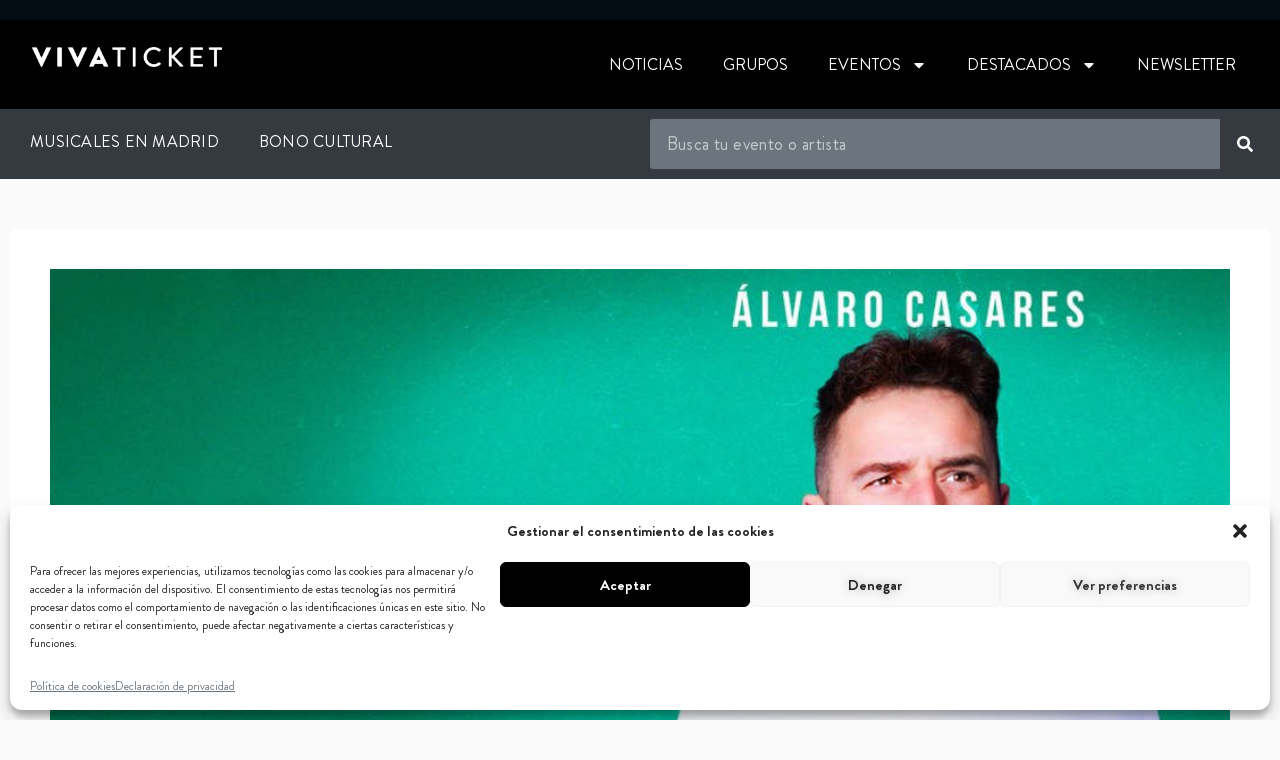

--- FILE ---
content_type: text/css
request_url: https://comunidad.instanticket.es/wp-content/uploads/elementor/css/post-18.css?ver=1716889811
body_size: 5448
content:
.elementor-kit-18{--e-global-color-primary:#000000;--e-global-color-secondary:#343A40;--e-global-color-text:#373A36;--e-global-color-accent:#9B9C9B;--e-global-color-0977399:#FAFAFA;--e-global-color-6181d73:#FFFFFF;--e-global-color-ec7ecd8:#000000;--e-global-color-9800c49:#EBEBEB;--e-global-color-e24da3c:#0E0225;--e-global-color-bd4e35f:#D0271C;--e-global-color-5d5aa53:#FFC65A;--e-global-color-903c435:#3DBEA8;--e-global-color-f3e0bdb:#343A40;--e-global-color-9182d4b:#343A40;--e-global-color-48173a3:#E5E7EB;--e-global-color-1042f5c:#BCBCBC;--e-global-color-5f7b2e3:#343A40;--e-global-color-2af5221:#6D6F6C;--e-global-typography-primary-font-family:"Brandon Grotesque";--e-global-typography-primary-font-size:20px;--e-global-typography-primary-font-weight:400;--e-global-typography-secondary-font-family:"Brandon Grotesque";--e-global-typography-secondary-font-size:16px;--e-global-typography-secondary-font-weight:bold;--e-global-typography-text-font-family:"Brandon Grotesque";--e-global-typography-text-font-size:16px;--e-global-typography-text-font-weight:400;--e-global-typography-text-letter-spacing:0.4px;--e-global-typography-accent-font-family:"Brandon Grotesque";--e-global-typography-accent-font-size:10px;--e-global-typography-accent-font-weight:300;--e-global-typography-accent-letter-spacing:1.5px;--e-global-typography-03fdd19-font-family:"Brandon Grotesque";--e-global-typography-03fdd19-font-size:16px;--e-global-typography-03fdd19-font-weight:400;--e-global-typography-03fdd19-text-transform:uppercase;--e-global-typography-03fdd19-font-style:normal;--e-global-typography-03fdd19-text-decoration:none;--e-global-typography-03fdd19-word-spacing:0px;color:var( --e-global-color-text );font-family:"Brandon Grotesque", Sans-serif;font-size:20px;background-color:var( --e-global-color-0977399 );}.elementor-kit-18 a{color:var( --e-global-color-primary );font-family:"Brandon Grotesque", Sans-serif;}.elementor-kit-18 h1{font-family:"Brandon Grotesque", Sans-serif;font-size:96px;letter-spacing:-1.5px;}.elementor-kit-18 h2{font-family:"Brandon Grotesque", Sans-serif;font-size:24px;font-weight:700;letter-spacing:-0.5px;}.elementor-kit-18 h3{font-size:20px;font-weight:700;}.elementor-kit-18 h4{font-size:18px;letter-spacing:0.25px;}.elementor-kit-18 h5{font-size:16px;}.elementor-kit-18 h6{font-size:16px;font-weight:300;}.elementor-kit-18 button,.elementor-kit-18 input[type="button"],.elementor-kit-18 input[type="submit"],.elementor-kit-18 .elementor-button{text-shadow:0px 0px 10px rgba(0,0,0,0.3);color:var( --e-global-color-6181d73 );background-color:var( --e-global-color-e24da3c );}.elementor-kit-18 input:not([type="button"]):not([type="submit"]),.elementor-kit-18 textarea,.elementor-kit-18 .elementor-field-textual{box-shadow:0px 0px 10px 0px rgba(0,0,0,0.5);}.elementor-section.elementor-section-boxed > .elementor-container{max-width:1280px;}.e-con{--container-max-width:1280px;}.elementor-widget:not(:last-child){margin-block-end:20px;}.elementor-element{--widgets-spacing:20px 20px;}{}h1.entry-title{display:var(--page-title-display);}.elementor-kit-18 e-page-transition{background-color:#FFBC7D;}@media(max-width:768px){.elementor-section.elementor-section-boxed > .elementor-container{max-width:768px;}.e-con{--container-max-width:768px;}}@media(max-width:480px){.elementor-section.elementor-section-boxed > .elementor-container{max-width:480px;}.e-con{--container-max-width:480px;}}/* Start Custom Fonts CSS */@font-face {
	font-family: 'Brandon Grotesque';
	font-style: normal;
	font-weight: 400;
	font-display: auto;
	src: url('https://comunidad.instanticket.es/wp-content/uploads/BrandonGrotesque-Regular.eot');
	src: url('https://comunidad.instanticket.es/wp-content/uploads/BrandonGrotesque-Regular.eot?#iefix') format('embedded-opentype'),
		url('https://comunidad.instanticket.es/wp-content/uploads/BrandonGrotesque-Regular.woff2') format('woff2'),
		url('https://comunidad.instanticket.es/wp-content/uploads/BrandonGrotesque-Regular.woff') format('woff'),
		url('https://comunidad.instanticket.es/wp-content/uploads/BrandonGrotesque-Regular.ttf') format('truetype');
}
@font-face {
	font-family: 'Brandon Grotesque';
	font-style: normal;
	font-weight: 500;
	font-display: auto;
	src: url('https://comunidad.instanticket.es/wp-content/uploads/BrandonGrotesque-Bold.eot');
	src: url('https://comunidad.instanticket.es/wp-content/uploads/BrandonGrotesque-Bold.eot?#iefix') format('embedded-opentype'),
		url('https://comunidad.instanticket.es/wp-content/uploads/BrandonGrotesque-Bold.woff2') format('woff2'),
		url('https://comunidad.instanticket.es/wp-content/uploads/BrandonGrotesque-Bold.woff') format('woff'),
		url('https://comunidad.instanticket.es/wp-content/uploads/BrandonGrotesque-Bold.ttf') format('truetype');
}
@font-face {
	font-family: 'Brandon Grotesque';
	font-style: normal;
	font-weight: 700;
	font-display: auto;
	src: url('https://comunidad.instanticket.es/wp-content/uploads/BrandonGrotesque-Black.eot');
	src: url('https://comunidad.instanticket.es/wp-content/uploads/BrandonGrotesque-Black.eot?#iefix') format('embedded-opentype'),
		url('https://comunidad.instanticket.es/wp-content/uploads/BrandonGrotesque-Black.woff2') format('woff2'),
		url('https://comunidad.instanticket.es/wp-content/uploads/BrandonGrotesque-Black.woff') format('woff'),
		url('https://comunidad.instanticket.es/wp-content/uploads/BrandonGrotesque-Black.ttf') format('truetype');
}
/* End Custom Fonts CSS */

--- FILE ---
content_type: text/css
request_url: https://comunidad.instanticket.es/wp-content/uploads/elementor/css/post-64.css?ver=1719491229
body_size: 15159
content:
.elementor-64 .elementor-element.elementor-element-127593d{--display:flex;--flex-direction:row;--container-widget-width:calc( ( 1 - var( --container-widget-flex-grow ) ) * 100% );--container-widget-height:100%;--container-widget-flex-grow:1;--container-widget-align-self:stretch;--align-items:stretch;--gap:10px 10px;--background-transition:0.3s;--margin-top:0px;--margin-bottom:0px;--margin-left:0px;--margin-right:0px;--padding-top:0px;--padding-bottom:0px;--padding-left:0px;--padding-right:0px;}.elementor-64 .elementor-element.elementor-element-127593d, .elementor-64 .elementor-element.elementor-element-127593d::before{--border-transition:0.3s;}.elementor-64 .elementor-element.elementor-element-0372662{--display:flex;--background-transition:0.3s;--margin-top:0px;--margin-bottom:0px;--margin-left:0px;--margin-right:0px;--padding-top:0px;--padding-bottom:0px;--padding-left:0px;--padding-right:0px;}.elementor-64 .elementor-element.elementor-element-4d6056b > .elementor-widget-container{margin:0px 0px 0px 0px;padding:0px 0px 0px 0px;background-color:var( --e-global-color-6181d73 );border-style:none;}.elementor-64 .elementor-element.elementor-element-2a7825c{--display:flex;--flex-direction:row;--container-widget-width:calc( ( 1 - var( --container-widget-flex-grow ) ) * 100% );--container-widget-height:100%;--container-widget-flex-grow:1;--container-widget-align-self:stretch;--align-items:stretch;--gap:0px 0px;--background-transition:0.3s;border-style:solid;--border-style:solid;border-width:0px 0px 0px 0px;--border-top-width:0px;--border-right-width:0px;--border-bottom-width:0px;--border-left-width:0px;border-color:var( --e-global-color-48173a3 );--border-color:var( --e-global-color-48173a3 );--border-radius:0px 0px 0px 0px;--margin-top:0px;--margin-bottom:0px;--margin-left:0px;--margin-right:0px;--padding-top:1em;--padding-bottom:1em;--padding-left:1em;--padding-right:1em;}.elementor-64 .elementor-element.elementor-element-2a7825c:not(.elementor-motion-effects-element-type-background), .elementor-64 .elementor-element.elementor-element-2a7825c > .elementor-motion-effects-container > .elementor-motion-effects-layer{background-color:#000000;}.elementor-64 .elementor-element.elementor-element-2a7825c, .elementor-64 .elementor-element.elementor-element-2a7825c::before{--border-transition:0.3s;}.elementor-64 .elementor-element.elementor-element-719c8be{--display:flex;--justify-content:center;--gap:20px 20px;--background-transition:0.3s;--margin-top:0px;--margin-bottom:0px;--margin-left:00px;--margin-right:0px;--padding-top:0px;--padding-bottom:0px;--padding-left:0px;--padding-right:0px;}.elementor-64 .elementor-element.elementor-element-43d0563{text-align:left;}.elementor-64 .elementor-element.elementor-element-43d0563 img{width:190px;}.elementor-64 .elementor-element.elementor-element-43d0563 > .elementor-widget-container{margin:0px 0px 0px 12px;}.elementor-64 .elementor-element.elementor-element-2f38ba3{--display:flex;--background-transition:0.3s;--border-radius:0px 0px 0px 0px;--margin-top:0px;--margin-bottom:0px;--margin-left:0px;--margin-right:0px;--padding-top:0px;--padding-bottom:0px;--padding-left:0px;--padding-right:0px;}.elementor-64 .elementor-element.elementor-element-c4e0fb5 .elementor-menu-toggle{margin-left:auto;background-color:var( --e-global-color-6181d73 );border-width:0px;border-radius:0px;}.elementor-64 .elementor-element.elementor-element-c4e0fb5 .elementor-nav-menu .elementor-item{font-family:var( --e-global-typography-03fdd19-font-family ), Sans-serif;font-size:var( --e-global-typography-03fdd19-font-size );font-weight:var( --e-global-typography-03fdd19-font-weight );text-transform:var( --e-global-typography-03fdd19-text-transform );font-style:var( --e-global-typography-03fdd19-font-style );text-decoration:var( --e-global-typography-03fdd19-text-decoration );line-height:var( --e-global-typography-03fdd19-line-height );letter-spacing:var( --e-global-typography-03fdd19-letter-spacing );word-spacing:var( --e-global-typography-03fdd19-word-spacing );}.elementor-64 .elementor-element.elementor-element-c4e0fb5 .elementor-nav-menu--main .elementor-item{color:#FFFFFF;fill:#FFFFFF;}.elementor-64 .elementor-element.elementor-element-c4e0fb5 .elementor-nav-menu--main .elementor-item:hover,
					.elementor-64 .elementor-element.elementor-element-c4e0fb5 .elementor-nav-menu--main .elementor-item.elementor-item-active,
					.elementor-64 .elementor-element.elementor-element-c4e0fb5 .elementor-nav-menu--main .elementor-item.highlighted,
					.elementor-64 .elementor-element.elementor-element-c4e0fb5 .elementor-nav-menu--main .elementor-item:focus{color:#6C757D;fill:#6C757D;}.elementor-64 .elementor-element.elementor-element-c4e0fb5 .elementor-nav-menu--main:not(.e--pointer-framed) .elementor-item:before,
					.elementor-64 .elementor-element.elementor-element-c4e0fb5 .elementor-nav-menu--main:not(.e--pointer-framed) .elementor-item:after{background-color:#6C757D;}.elementor-64 .elementor-element.elementor-element-c4e0fb5 .e--pointer-framed .elementor-item:before,
					.elementor-64 .elementor-element.elementor-element-c4e0fb5 .e--pointer-framed .elementor-item:after{border-color:#6C757D;}.elementor-64 .elementor-element.elementor-element-c4e0fb5 .elementor-nav-menu--main .elementor-item.elementor-item-active{color:var( --e-global-color-accent );}.elementor-64 .elementor-element.elementor-element-c4e0fb5 .e--pointer-framed .elementor-item:before{border-width:0px;}.elementor-64 .elementor-element.elementor-element-c4e0fb5 .e--pointer-framed.e--animation-draw .elementor-item:before{border-width:0 0 0px 0px;}.elementor-64 .elementor-element.elementor-element-c4e0fb5 .e--pointer-framed.e--animation-draw .elementor-item:after{border-width:0px 0px 0 0;}.elementor-64 .elementor-element.elementor-element-c4e0fb5 .e--pointer-framed.e--animation-corners .elementor-item:before{border-width:0px 0 0 0px;}.elementor-64 .elementor-element.elementor-element-c4e0fb5 .e--pointer-framed.e--animation-corners .elementor-item:after{border-width:0 0px 0px 0;}.elementor-64 .elementor-element.elementor-element-c4e0fb5 .e--pointer-underline .elementor-item:after,
					 .elementor-64 .elementor-element.elementor-element-c4e0fb5 .e--pointer-overline .elementor-item:before,
					 .elementor-64 .elementor-element.elementor-element-c4e0fb5 .e--pointer-double-line .elementor-item:before,
					 .elementor-64 .elementor-element.elementor-element-c4e0fb5 .e--pointer-double-line .elementor-item:after{height:0px;}.elementor-64 .elementor-element.elementor-element-c4e0fb5 .elementor-nav-menu--dropdown a, .elementor-64 .elementor-element.elementor-element-c4e0fb5 .elementor-menu-toggle{color:#FFFFFF;}.elementor-64 .elementor-element.elementor-element-c4e0fb5 .elementor-nav-menu--dropdown{background-color:#000000;}.elementor-64 .elementor-element.elementor-element-c4e0fb5 .elementor-nav-menu--dropdown a:hover,
					.elementor-64 .elementor-element.elementor-element-c4e0fb5 .elementor-nav-menu--dropdown a.elementor-item-active,
					.elementor-64 .elementor-element.elementor-element-c4e0fb5 .elementor-nav-menu--dropdown a.highlighted,
					.elementor-64 .elementor-element.elementor-element-c4e0fb5 .elementor-menu-toggle:hover{color:#6C757D;}.elementor-64 .elementor-element.elementor-element-c4e0fb5 .elementor-nav-menu--dropdown a:hover,
					.elementor-64 .elementor-element.elementor-element-c4e0fb5 .elementor-nav-menu--dropdown a.elementor-item-active,
					.elementor-64 .elementor-element.elementor-element-c4e0fb5 .elementor-nav-menu--dropdown a.highlighted{background-color:#000000;}.elementor-64 .elementor-element.elementor-element-c4e0fb5 .elementor-nav-menu--dropdown .elementor-item, .elementor-64 .elementor-element.elementor-element-c4e0fb5 .elementor-nav-menu--dropdown  .elementor-sub-item{font-family:"Brandon Grotesque", Sans-serif;font-size:17px;font-weight:500;}.elementor-64 .elementor-element.elementor-element-c4e0fb5 .elementor-nav-menu--main .elementor-nav-menu--dropdown, .elementor-64 .elementor-element.elementor-element-c4e0fb5 .elementor-nav-menu__container.elementor-nav-menu--dropdown{box-shadow:0px 0px 10px 0px rgba(0,0,0,0.5);}.elementor-64 .elementor-element.elementor-element-c4e0fb5 div.elementor-menu-toggle{color:var( --e-global-color-text );}.elementor-64 .elementor-element.elementor-element-c4e0fb5 div.elementor-menu-toggle svg{fill:var( --e-global-color-text );}.elementor-64 .elementor-element.elementor-element-c4e0fb5 div.elementor-menu-toggle:hover{color:var( --e-global-color-primary );}.elementor-64 .elementor-element.elementor-element-c4e0fb5 div.elementor-menu-toggle:hover svg{fill:var( --e-global-color-primary );}.elementor-64 .elementor-element.elementor-element-c4e0fb5{--nav-menu-icon-size:15px;}.elementor-64 .elementor-element.elementor-element-c4e0fb5 > .elementor-widget-container{margin:0px 0px 0px 0px;padding:0px 0px 0px 0px;}@media(min-width:481px){.elementor-64 .elementor-element.elementor-element-719c8be{--width:22.83%;}.elementor-64 .elementor-element.elementor-element-2f38ba3{--width:76.836%;}}@media(max-width:768px){.elementor-64 .elementor-element.elementor-element-2a7825c{--padding-top:30px;--padding-bottom:30px;--padding-left:20px;--padding-right:20px;}.elementor-64 .elementor-element.elementor-element-c4e0fb5 .elementor-nav-menu .elementor-item{font-size:var( --e-global-typography-03fdd19-font-size );line-height:var( --e-global-typography-03fdd19-line-height );letter-spacing:var( --e-global-typography-03fdd19-letter-spacing );word-spacing:var( --e-global-typography-03fdd19-word-spacing );}.elementor-64 .elementor-element.elementor-element-c4e0fb5 .elementor-nav-menu--dropdown .elementor-item, .elementor-64 .elementor-element.elementor-element-c4e0fb5 .elementor-nav-menu--dropdown  .elementor-sub-item{font-size:16px;}.elementor-64 .elementor-element.elementor-element-c4e0fb5 .elementor-nav-menu--main > .elementor-nav-menu > li > .elementor-nav-menu--dropdown, .elementor-64 .elementor-element.elementor-element-c4e0fb5 .elementor-nav-menu__container.elementor-nav-menu--dropdown{margin-top:68px !important;}}@media(max-width:480px){.elementor-64 .elementor-element.elementor-element-2a7825c{--padding-top:1em;--padding-bottom:0em;--padding-left:1em;--padding-right:1em;}.elementor-64 .elementor-element.elementor-element-719c8be{--width:50%;}.elementor-64 .elementor-element.elementor-element-43d0563 img{width:152px;}.elementor-64 .elementor-element.elementor-element-43d0563 > .elementor-widget-container{margin:0px 0px 0px 5px;}.elementor-64 .elementor-element.elementor-element-2f38ba3{--width:50%;}.elementor-64 .elementor-element.elementor-element-c4e0fb5 .elementor-nav-menu .elementor-item{font-size:var( --e-global-typography-03fdd19-font-size );line-height:var( --e-global-typography-03fdd19-line-height );letter-spacing:var( --e-global-typography-03fdd19-letter-spacing );word-spacing:var( --e-global-typography-03fdd19-word-spacing );}.elementor-64 .elementor-element.elementor-element-c4e0fb5 .e--pointer-framed .elementor-item:before{border-width:0px;}.elementor-64 .elementor-element.elementor-element-c4e0fb5 .e--pointer-framed.e--animation-draw .elementor-item:before{border-width:0 0 0px 0px;}.elementor-64 .elementor-element.elementor-element-c4e0fb5 .e--pointer-framed.e--animation-draw .elementor-item:after{border-width:0px 0px 0 0;}.elementor-64 .elementor-element.elementor-element-c4e0fb5 .e--pointer-framed.e--animation-corners .elementor-item:before{border-width:0px 0 0 0px;}.elementor-64 .elementor-element.elementor-element-c4e0fb5 .e--pointer-framed.e--animation-corners .elementor-item:after{border-width:0 0px 0px 0;}.elementor-64 .elementor-element.elementor-element-c4e0fb5 .e--pointer-underline .elementor-item:after,
					 .elementor-64 .elementor-element.elementor-element-c4e0fb5 .e--pointer-overline .elementor-item:before,
					 .elementor-64 .elementor-element.elementor-element-c4e0fb5 .e--pointer-double-line .elementor-item:before,
					 .elementor-64 .elementor-element.elementor-element-c4e0fb5 .e--pointer-double-line .elementor-item:after{height:0px;}.elementor-64 .elementor-element.elementor-element-c4e0fb5 .elementor-nav-menu--main > .elementor-nav-menu > li > .elementor-nav-menu--dropdown, .elementor-64 .elementor-element.elementor-element-c4e0fb5 .elementor-nav-menu__container.elementor-nav-menu--dropdown{margin-top:25px !important;}.elementor-64 .elementor-element.elementor-element-c4e0fb5{--nav-menu-icon-size:24px;}}/* Start custom CSS for container, class: .elementor-element-719c8be *//*50f2e5a.elementor-widget.elementor-widget-theme-site-logo.elementor-widget-image > .elementor-widget-container {
    width: 250px;
}
@media only screen and (max-width: 768px){
    .elementor-element.elementor-element-50f2e5a.elementor-widget.elementor-widget-theme-site-logo.elementor-widget-image > .elementor-widget-container {
    width: 200px;
}
}*//* End custom CSS */
/* Start custom CSS for container, class: .elementor-element-2f38ba3 *//*#menu-header {
    display: flex;
    width: 100%;
    justify-content: flex-end;
    align-items: center;
}*//* End custom CSS */
/* Start Custom Fonts CSS */@font-face {
	font-family: 'Brandon Grotesque';
	font-style: normal;
	font-weight: 400;
	font-display: auto;
	src: url('https://comunidad.instanticket.es/wp-content/uploads/BrandonGrotesque-Regular.eot');
	src: url('https://comunidad.instanticket.es/wp-content/uploads/BrandonGrotesque-Regular.eot?#iefix') format('embedded-opentype'),
		url('https://comunidad.instanticket.es/wp-content/uploads/BrandonGrotesque-Regular.woff2') format('woff2'),
		url('https://comunidad.instanticket.es/wp-content/uploads/BrandonGrotesque-Regular.woff') format('woff'),
		url('https://comunidad.instanticket.es/wp-content/uploads/BrandonGrotesque-Regular.ttf') format('truetype');
}
@font-face {
	font-family: 'Brandon Grotesque';
	font-style: normal;
	font-weight: 500;
	font-display: auto;
	src: url('https://comunidad.instanticket.es/wp-content/uploads/BrandonGrotesque-Bold.eot');
	src: url('https://comunidad.instanticket.es/wp-content/uploads/BrandonGrotesque-Bold.eot?#iefix') format('embedded-opentype'),
		url('https://comunidad.instanticket.es/wp-content/uploads/BrandonGrotesque-Bold.woff2') format('woff2'),
		url('https://comunidad.instanticket.es/wp-content/uploads/BrandonGrotesque-Bold.woff') format('woff'),
		url('https://comunidad.instanticket.es/wp-content/uploads/BrandonGrotesque-Bold.ttf') format('truetype');
}
@font-face {
	font-family: 'Brandon Grotesque';
	font-style: normal;
	font-weight: 700;
	font-display: auto;
	src: url('https://comunidad.instanticket.es/wp-content/uploads/BrandonGrotesque-Black.eot');
	src: url('https://comunidad.instanticket.es/wp-content/uploads/BrandonGrotesque-Black.eot?#iefix') format('embedded-opentype'),
		url('https://comunidad.instanticket.es/wp-content/uploads/BrandonGrotesque-Black.woff2') format('woff2'),
		url('https://comunidad.instanticket.es/wp-content/uploads/BrandonGrotesque-Black.woff') format('woff'),
		url('https://comunidad.instanticket.es/wp-content/uploads/BrandonGrotesque-Black.ttf') format('truetype');
}
/* End Custom Fonts CSS */

--- FILE ---
content_type: text/css
request_url: https://comunidad.instanticket.es/wp-content/uploads/elementor/css/post-22.css?ver=1743089329
body_size: 12250
content:
.elementor-22 .elementor-element.elementor-element-bdf4e9b{--display:flex;--flex-direction:row;--container-widget-width:calc( ( 1 - var( --container-widget-flex-grow ) ) * 100% );--container-widget-height:100%;--container-widget-flex-grow:1;--container-widget-align-self:stretch;--align-items:stretch;--gap:10px 10px;--background-transition:0.3s;--overlay-opacity:0.5;--padding-top:2em;--padding-bottom:2em;--padding-left:2em;--padding-right:2em;}.elementor-22 .elementor-element.elementor-element-bdf4e9b:not(.elementor-motion-effects-element-type-background), .elementor-22 .elementor-element.elementor-element-bdf4e9b > .elementor-motion-effects-container > .elementor-motion-effects-layer{background-color:#000000;}.elementor-22 .elementor-element.elementor-element-bdf4e9b::before, .elementor-22 .elementor-element.elementor-element-bdf4e9b > .elementor-background-video-container::before, .elementor-22 .elementor-element.elementor-element-bdf4e9b > .e-con-inner > .elementor-background-video-container::before, .elementor-22 .elementor-element.elementor-element-bdf4e9b > .elementor-background-slideshow::before, .elementor-22 .elementor-element.elementor-element-bdf4e9b > .e-con-inner > .elementor-background-slideshow::before, .elementor-22 .elementor-element.elementor-element-bdf4e9b > .elementor-motion-effects-container > .elementor-motion-effects-layer::before{--background-overlay:'';}.elementor-22 .elementor-element.elementor-element-bdf4e9b, .elementor-22 .elementor-element.elementor-element-bdf4e9b::before{--border-transition:0.3s;}.elementor-22 .elementor-element.elementor-element-ba0fac7{--display:flex;--background-transition:0.3s;}.elementor-22 .elementor-element.elementor-element-87a5c89{--display:flex;--background-transition:0.3s;}.elementor-22 .elementor-element.elementor-element-a848c0b .elementor-icon-wrapper{text-align:center;}.elementor-22 .elementor-element.elementor-element-a848c0b.elementor-view-stacked .elementor-icon{background-color:#FFFFFF;}.elementor-22 .elementor-element.elementor-element-a848c0b.elementor-view-framed .elementor-icon, .elementor-22 .elementor-element.elementor-element-a848c0b.elementor-view-default .elementor-icon{color:#FFFFFF;border-color:#FFFFFF;}.elementor-22 .elementor-element.elementor-element-a848c0b.elementor-view-framed .elementor-icon, .elementor-22 .elementor-element.elementor-element-a848c0b.elementor-view-default .elementor-icon svg{fill:#FFFFFF;}.elementor-22 .elementor-element.elementor-element-aa80699{text-align:center;}.elementor-22 .elementor-element.elementor-element-aa80699 .elementor-heading-title{color:var( --e-global-color-6181d73 );font-family:"Brandon Grotesque", Sans-serif;text-transform:uppercase;}.elementor-22 .elementor-element.elementor-element-bc0667b{--display:flex;--gap:6px 20px;--background-transition:0.3s;}.elementor-22 .elementor-element.elementor-element-678d7ee{text-align:left;}.elementor-22 .elementor-element.elementor-element-678d7ee .elementor-heading-title{color:var( --e-global-color-6181d73 );font-family:"Brandon Grotesque", Sans-serif;font-weight:600;text-transform:uppercase;}.elementor-22 .elementor-element.elementor-element-89d874a{--grid-template-columns:repeat(0, auto);--icon-size:20px;--grid-column-gap:0px;--grid-row-gap:0px;}.elementor-22 .elementor-element.elementor-element-89d874a .elementor-widget-container{text-align:left;}.elementor-22 .elementor-element.elementor-element-89d874a .elementor-social-icon{background-color:#000000;}.elementor-22 .elementor-element.elementor-element-89d874a .elementor-social-icon i{color:#FFFFFF;}.elementor-22 .elementor-element.elementor-element-89d874a .elementor-social-icon svg{fill:#FFFFFF;}.elementor-22 .elementor-element.elementor-element-89d874a .elementor-social-icon:hover i{color:#6C757D;}.elementor-22 .elementor-element.elementor-element-89d874a .elementor-social-icon:hover svg{fill:#6C757D;}.elementor-22 .elementor-element.elementor-element-89d874a > .elementor-widget-container{padding:0px 0px 0px 0px;}.elementor-22 .elementor-element.elementor-element-e9b6e66{text-align:left;}.elementor-22 .elementor-element.elementor-element-e9b6e66 .elementor-heading-title{color:var( --e-global-color-6181d73 );font-family:"Brandon Grotesque", Sans-serif;font-weight:600;text-transform:uppercase;}.elementor-22 .elementor-element.elementor-element-a71c1d2{--grid-template-columns:repeat(0, auto);--icon-size:20px;--grid-column-gap:0px;--grid-row-gap:0px;}.elementor-22 .elementor-element.elementor-element-a71c1d2 .elementor-widget-container{text-align:left;}.elementor-22 .elementor-element.elementor-element-a71c1d2 .elementor-social-icon{background-color:#000000;}.elementor-22 .elementor-element.elementor-element-a71c1d2 .elementor-social-icon i{color:#FFFFFF;}.elementor-22 .elementor-element.elementor-element-a71c1d2 .elementor-social-icon svg{fill:#FFFFFF;}.elementor-22 .elementor-element.elementor-element-a71c1d2 .elementor-social-icon:hover i{color:#6C757D;}.elementor-22 .elementor-element.elementor-element-a71c1d2 .elementor-social-icon:hover svg{fill:#6C757D;}.elementor-22 .elementor-element.elementor-element-a71c1d2 > .elementor-widget-container{padding:0px 0px 0px 0px;}.elementor-22 .elementor-element.elementor-element-42e2c7c{--display:flex;--background-transition:0.3s;}.elementor-22 .elementor-element.elementor-element-594b482{text-align:left;}.elementor-22 .elementor-element.elementor-element-594b482 .elementor-heading-title{color:var( --e-global-color-6181d73 );font-family:"Brandon Grotesque", Sans-serif;font-weight:600;text-transform:uppercase;}.elementor-22 .elementor-element.elementor-element-cdd7e7a .elementor-icon-list-icon i{transition:color 0.3s;}.elementor-22 .elementor-element.elementor-element-cdd7e7a .elementor-icon-list-icon svg{transition:fill 0.3s;}.elementor-22 .elementor-element.elementor-element-cdd7e7a{--e-icon-list-icon-size:14px;--icon-vertical-offset:0px;}.elementor-22 .elementor-element.elementor-element-cdd7e7a .elementor-icon-list-item > .elementor-icon-list-text, .elementor-22 .elementor-element.elementor-element-cdd7e7a .elementor-icon-list-item > a{font-family:"Brandon Grotesque", Sans-serif;font-size:16px;font-weight:300;line-height:1.5em;}.elementor-22 .elementor-element.elementor-element-cdd7e7a .elementor-icon-list-text{text-shadow:0px 0px 10px rgba(0,0,0,0.3);color:var( --e-global-color-6181d73 );transition:color 0.3s;}.elementor-22 .elementor-element.elementor-element-cdd7e7a .elementor-icon-list-item:hover .elementor-icon-list-text{color:var( --e-global-color-6181d73 );}.elementor-22 .elementor-element.elementor-element-cdd7e7a:hover > .elementor-widget-container{border-radius:0px 0px 0px 0px;}.elementor-22 .elementor-element.elementor-element-45cd37a{color:var( --e-global-color-6181d73 );font-family:"Brandon Grotesque", Sans-serif;font-size:16px;font-weight:300;letter-spacing:0.4px;}.elementor-22 .elementor-element.elementor-element-5ee4c1a{--display:flex;--background-transition:0.3s;}.elementor-22 .elementor-element.elementor-element-b101875{text-align:left;}.elementor-22 .elementor-element.elementor-element-b101875 .elementor-heading-title{color:var( --e-global-color-6181d73 );font-family:"Brandon Grotesque", Sans-serif;font-weight:600;text-transform:uppercase;}.elementor-22 .elementor-element.elementor-element-5466a17 .elementor-icon-list-icon i{color:var( --e-global-color-6181d73 );transition:color 0.3s;}.elementor-22 .elementor-element.elementor-element-5466a17 .elementor-icon-list-icon svg{fill:var( --e-global-color-6181d73 );transition:fill 0.3s;}.elementor-22 .elementor-element.elementor-element-5466a17{--e-icon-list-icon-size:14px;--icon-vertical-offset:0px;}.elementor-22 .elementor-element.elementor-element-5466a17 .elementor-icon-list-item > .elementor-icon-list-text, .elementor-22 .elementor-element.elementor-element-5466a17 .elementor-icon-list-item > a{font-family:"Brandon Grotesque", Sans-serif;font-size:16px;font-weight:300;line-height:1.5em;}.elementor-22 .elementor-element.elementor-element-5466a17 .elementor-icon-list-text{color:var( --e-global-color-6181d73 );transition:color 0.3s;}@media(max-width:768px) and (min-width:481px){.elementor-22 .elementor-element.elementor-element-bc0667b{--width:100%;}.elementor-22 .elementor-element.elementor-element-42e2c7c{--width:100%;}.elementor-22 .elementor-element.elementor-element-5ee4c1a{--width:100%;}}@media(max-width:768px){.elementor-22 .elementor-element.elementor-element-bdf4e9b{--padding-top:24px;--padding-bottom:24px;--padding-left:24px;--padding-right:24px;}}@media(max-width:480px){.elementor-22 .elementor-element.elementor-element-bdf4e9b{--margin-top:0px;--margin-bottom:0px;--margin-left:0px;--margin-right:0px;}.elementor-22 .elementor-element.elementor-element-ba0fac7.e-con{--align-self:center;}.elementor-22 .elementor-element.elementor-element-bc0667b.e-con{--align-self:center;}.elementor-22 .elementor-element.elementor-element-678d7ee{text-align:center;}.elementor-22 .elementor-element.elementor-element-89d874a .elementor-widget-container{text-align:center;}.elementor-22 .elementor-element.elementor-element-e9b6e66{text-align:center;}.elementor-22 .elementor-element.elementor-element-a71c1d2 .elementor-widget-container{text-align:center;}.elementor-22 .elementor-element.elementor-element-594b482{text-align:center;}}/* Start custom CSS for container, class: .elementor-element-ba0fac7 */.elementor-element.elementor-element-09b0dc7.elementor-widget.elementor-widget-image {
    width: 200px;
}/* End custom CSS */
/* Start custom CSS for container, class: .elementor-element-87a5c89 */@media only screen and (max-width: 1024px) {
    #columna-nada-footer {
        display:none;
    }
}/* End custom CSS */
/* Start custom CSS for social-icons, class: .elementor-element-89d874a */span.elementor-icon-list-text:hover {
    text-decoration: underline;
}/* End custom CSS */
/* Start custom CSS for social-icons, class: .elementor-element-a71c1d2 */span.elementor-icon-list-text:hover {
    text-decoration: underline;
}/* End custom CSS */
/* Start custom CSS for text-editor, class: .elementor-element-45cd37a */#preferencias-link:hover {
    text-decoration: underline;
    cursor:pointer;
}/* End custom CSS */
/* Start Custom Fonts CSS */@font-face {
	font-family: 'Brandon Grotesque';
	font-style: normal;
	font-weight: 400;
	font-display: auto;
	src: url('https://comunidad.instanticket.es/wp-content/uploads/BrandonGrotesque-Regular.eot');
	src: url('https://comunidad.instanticket.es/wp-content/uploads/BrandonGrotesque-Regular.eot?#iefix') format('embedded-opentype'),
		url('https://comunidad.instanticket.es/wp-content/uploads/BrandonGrotesque-Regular.woff2') format('woff2'),
		url('https://comunidad.instanticket.es/wp-content/uploads/BrandonGrotesque-Regular.woff') format('woff'),
		url('https://comunidad.instanticket.es/wp-content/uploads/BrandonGrotesque-Regular.ttf') format('truetype');
}
@font-face {
	font-family: 'Brandon Grotesque';
	font-style: normal;
	font-weight: 500;
	font-display: auto;
	src: url('https://comunidad.instanticket.es/wp-content/uploads/BrandonGrotesque-Bold.eot');
	src: url('https://comunidad.instanticket.es/wp-content/uploads/BrandonGrotesque-Bold.eot?#iefix') format('embedded-opentype'),
		url('https://comunidad.instanticket.es/wp-content/uploads/BrandonGrotesque-Bold.woff2') format('woff2'),
		url('https://comunidad.instanticket.es/wp-content/uploads/BrandonGrotesque-Bold.woff') format('woff'),
		url('https://comunidad.instanticket.es/wp-content/uploads/BrandonGrotesque-Bold.ttf') format('truetype');
}
@font-face {
	font-family: 'Brandon Grotesque';
	font-style: normal;
	font-weight: 700;
	font-display: auto;
	src: url('https://comunidad.instanticket.es/wp-content/uploads/BrandonGrotesque-Black.eot');
	src: url('https://comunidad.instanticket.es/wp-content/uploads/BrandonGrotesque-Black.eot?#iefix') format('embedded-opentype'),
		url('https://comunidad.instanticket.es/wp-content/uploads/BrandonGrotesque-Black.woff2') format('woff2'),
		url('https://comunidad.instanticket.es/wp-content/uploads/BrandonGrotesque-Black.woff') format('woff'),
		url('https://comunidad.instanticket.es/wp-content/uploads/BrandonGrotesque-Black.ttf') format('truetype');
}
/* End Custom Fonts CSS */

--- FILE ---
content_type: text/css
request_url: https://comunidad.instanticket.es/wp-content/uploads/elementor/css/post-7363.css?ver=1716889814
body_size: 31316
content:
.elementor-7363 .elementor-element.elementor-element-bf7e596{--display:flex;--flex-direction:row;--container-widget-width:calc( ( 1 - var( --container-widget-flex-grow ) ) * 100% );--container-widget-height:100%;--container-widget-flex-grow:1;--container-widget-align-self:stretch;--align-items:stretch;--gap:10px 10px;--background-transition:0.3s;--margin-top:0px;--margin-bottom:0px;--margin-left:0px;--margin-right:0px;--padding-top:0px;--padding-bottom:0px;--padding-left:0px;--padding-right:0px;}.elementor-7363 .elementor-element.elementor-element-e0fd48e{--display:flex;--background-transition:0.3s;--margin-top:0px;--margin-bottom:0px;--margin-left:0px;--margin-right:0px;--padding-top:0px;--padding-bottom:0px;--padding-left:0px;--padding-right:0px;}.elementor-7363 .elementor-element.elementor-element-dcae6ba{--display:flex;--flex-direction:column;--container-widget-width:calc( ( 1 - var( --container-widget-flex-grow ) ) * 100% );--container-widget-height:initial;--container-widget-flex-grow:0;--container-widget-align-self:initial;--align-items:stretch;--gap:10px 10px;--background-transition:0.3s;--margin-top:2em;--margin-bottom:2em;--margin-left:0em;--margin-right:0em;}.elementor-7363 .elementor-element.elementor-element-dcae6ba:not(.elementor-motion-effects-element-type-background), .elementor-7363 .elementor-element.elementor-element-dcae6ba > .elementor-motion-effects-container > .elementor-motion-effects-layer{background-color:var( --e-global-color-0977399 );}.elementor-7363 .elementor-element.elementor-element-dcae6ba, .elementor-7363 .elementor-element.elementor-element-dcae6ba::before{--border-transition:0.3s;}.elementor-7363 .elementor-element.elementor-element-168ca52{--display:flex;--flex-direction:column;--container-widget-width:100%;--container-widget-height:initial;--container-widget-flex-grow:0;--container-widget-align-self:initial;--gap:5px 5px;--background-transition:0.3s;--padding-top:2em;--padding-bottom:2em;--padding-left:2em;--padding-right:2em;}.elementor-7363 .elementor-element.elementor-element-168ca52:not(.elementor-motion-effects-element-type-background), .elementor-7363 .elementor-element.elementor-element-168ca52 > .elementor-motion-effects-container > .elementor-motion-effects-layer{background-color:var( --e-global-color-6181d73 );}.elementor-7363 .elementor-element.elementor-element-168ca52, .elementor-7363 .elementor-element.elementor-element-168ca52::before{--border-transition:0.3s;}.elementor-7363 .elementor-element.elementor-element-2ee8133{text-align:left;}.elementor-7363 .elementor-element.elementor-element-2ee8133 img{width:100%;}.elementor-7363 .elementor-element.elementor-element-2ee8133 > .elementor-widget-container{margin:0px 0px 0px 0px;padding:0px 0px 0px 0px;}.elementor-7363 .elementor-element.elementor-element-b3bae3e .jet-listing-dynamic-terms{text-align:left;}.elementor-7363 .elementor-element.elementor-element-b3bae3e .jet-listing-dynamic-terms__link{font-family:"Brandon Grotesque", Sans-serif;}.elementor-7363 .elementor-element.elementor-element-b3bae3e > .elementor-widget-container{margin:08px 0px 08px 0px;}.elementor-7363 .elementor-element.elementor-element-82b8fc3{--divider-border-style:solid;--divider-color:var( --e-global-color-primary );--divider-border-width:4px;}.elementor-7363 .elementor-element.elementor-element-82b8fc3 .elementor-divider-separator{width:32px;margin:0 auto;margin-left:0;}.elementor-7363 .elementor-element.elementor-element-82b8fc3 .elementor-divider{text-align:left;padding-block-start:8px;padding-block-end:8px;}.elementor-7363 .elementor-element.elementor-element-82b8fc3 > .elementor-widget-container{padding:0px 0px 0px 0px;}.elementor-7363 .elementor-element.elementor-element-94722f4{text-align:left;}.elementor-7363 .elementor-element.elementor-element-94722f4 .elementor-heading-title{color:var( --e-global-color-text );font-size:24px;font-weight:400;text-transform:uppercase;line-height:32px;letter-spacing:0.25px;}.elementor-7363 .elementor-element.elementor-element-94722f4 > .elementor-widget-container{margin:08px 0px 0px 0px;}.elementor-7363 .elementor-element.elementor-element-7fc17ad{--display:flex;--flex-direction:row;--container-widget-width:calc( ( 1 - var( --container-widget-flex-grow ) ) * 100% );--container-widget-height:100%;--container-widget-flex-grow:1;--container-widget-align-self:stretch;--align-items:stretch;--gap:10px 10px;--background-transition:0.3s;--overlay-opacity:1;border-style:solid;--border-style:solid;border-width:1px 1px 1px 1px;--border-top-width:1px;--border-right-width:1px;--border-bottom-width:1px;--border-left-width:1px;border-color:var( --e-global-color-accent );--border-color:var( --e-global-color-accent );--margin-top:0px;--margin-bottom:0px;--margin-left:0px;--margin-right:0px;}.elementor-7363 .elementor-element.elementor-element-7fc17ad::before, .elementor-7363 .elementor-element.elementor-element-7fc17ad > .elementor-background-video-container::before, .elementor-7363 .elementor-element.elementor-element-7fc17ad > .e-con-inner > .elementor-background-video-container::before, .elementor-7363 .elementor-element.elementor-element-7fc17ad > .elementor-background-slideshow::before, .elementor-7363 .elementor-element.elementor-element-7fc17ad > .e-con-inner > .elementor-background-slideshow::before, .elementor-7363 .elementor-element.elementor-element-7fc17ad > .elementor-motion-effects-container > .elementor-motion-effects-layer::before{--background-overlay:'';background-color:var( --e-global-color-0977399 );}.elementor-7363 .elementor-element.elementor-element-7fc17ad, .elementor-7363 .elementor-element.elementor-element-7fc17ad::before{--border-transition:0.3s;}.elementor-7363 .elementor-element.elementor-element-d283d27{--display:flex;--gap:5px 5px;--background-transition:0.3s;}.elementor-7363 .elementor-element.elementor-element-404b59d .jet-listing-dynamic-field__content{font-weight:bold;text-align:left;}.elementor-7363 .elementor-element.elementor-element-404b59d .jet-listing-dynamic-field .jet-listing-dynamic-field__inline-wrap{width:auto;}.elementor-7363 .elementor-element.elementor-element-404b59d .jet-listing-dynamic-field .jet-listing-dynamic-field__content{width:auto;}.elementor-7363 .elementor-element.elementor-element-404b59d .jet-listing-dynamic-field{justify-content:flex-start;}.elementor-7363 .elementor-element.elementor-element-404b59d .jet-listing-dynamic-field__icon{color:var( --e-global-color-primary );}.elementor-7363 .elementor-element.elementor-element-404b59d .jet-listing-dynamic-field__icon :is(svg, path){fill:var( --e-global-color-primary );}.elementor-7363 .elementor-element.elementor-element-c5f7464{--display:flex;--flex-direction:row;--container-widget-width:initial;--container-widget-height:100%;--container-widget-flex-grow:1;--container-widget-align-self:stretch;--gap:0px 0px;--background-transition:0.3s;--margin-top:-10px;--margin-bottom:0px;--margin-left:15px;--margin-right:0px;}.elementor-7363 .elementor-element.elementor-element-eba6b4f .jet-listing-dynamic-field .jet-listing-dynamic-field__inline-wrap{width:auto;}.elementor-7363 .elementor-element.elementor-element-eba6b4f .jet-listing-dynamic-field .jet-listing-dynamic-field__content{width:auto;}.elementor-7363 .elementor-element.elementor-element-eba6b4f .jet-listing-dynamic-field{justify-content:flex-start;}.elementor-7363 .elementor-element.elementor-element-eba6b4f .jet-listing-dynamic-field__content{text-align:left;}.elementor-7363 .elementor-element.elementor-element-eba6b4f .jet-listing-dynamic-field__icon{color:var( --e-global-color-primary );}.elementor-7363 .elementor-element.elementor-element-eba6b4f .jet-listing-dynamic-field__icon :is(svg, path){fill:var( --e-global-color-primary );}.elementor-7363 .elementor-element.elementor-element-eba6b4f{width:auto;max-width:auto;}.elementor-7363 .elementor-element.elementor-element-a9d7662 .jet-listing-dynamic-field .jet-listing-dynamic-field__inline-wrap{width:auto;}.elementor-7363 .elementor-element.elementor-element-a9d7662 .jet-listing-dynamic-field .jet-listing-dynamic-field__content{width:auto;}.elementor-7363 .elementor-element.elementor-element-a9d7662 .jet-listing-dynamic-field{justify-content:flex-start;}.elementor-7363 .elementor-element.elementor-element-a9d7662 .jet-listing-dynamic-field__content{text-align:left;}.elementor-7363 .elementor-element.elementor-element-a9d7662 .jet-listing-dynamic-field__icon{color:var( --e-global-color-primary );}.elementor-7363 .elementor-element.elementor-element-a9d7662 .jet-listing-dynamic-field__icon :is(svg, path){fill:var( --e-global-color-primary );}.elementor-7363 .elementor-element.elementor-element-a9d7662{width:auto;max-width:auto;}.elementor-7363 .elementor-element.elementor-element-512a0aa{--display:flex;--gap:5px 5px;--background-transition:0.3s;}.elementor-7363 .elementor-element.elementor-element-be12bbd .jet-listing-dynamic-field .jet-listing-dynamic-field__inline-wrap{width:auto;}.elementor-7363 .elementor-element.elementor-element-be12bbd .jet-listing-dynamic-field .jet-listing-dynamic-field__content{width:auto;}.elementor-7363 .elementor-element.elementor-element-be12bbd .jet-listing-dynamic-field{justify-content:flex-start;}.elementor-7363 .elementor-element.elementor-element-be12bbd .jet-listing-dynamic-field__content{text-align:left;}.elementor-7363 .elementor-element.elementor-element-be12bbd .jet-listing-dynamic-field__icon{color:var( --e-global-color-primary );}.elementor-7363 .elementor-element.elementor-element-be12bbd .jet-listing-dynamic-field__icon :is(svg, path){fill:var( --e-global-color-primary );}.elementor-7363 .elementor-element.elementor-element-be12bbd > .elementor-widget-container{margin:0px 0px 0px 0px;}.elementor-7363 .elementor-element.elementor-element-be12bbd{width:auto;max-width:auto;}.elementor-7363 .elementor-element.elementor-element-f0d27a3 .jet-listing-dynamic-field .jet-listing-dynamic-field__inline-wrap{width:auto;}.elementor-7363 .elementor-element.elementor-element-f0d27a3 .jet-listing-dynamic-field .jet-listing-dynamic-field__content{width:auto;}.elementor-7363 .elementor-element.elementor-element-f0d27a3 .jet-listing-dynamic-field{justify-content:flex-start;}.elementor-7363 .elementor-element.elementor-element-f0d27a3 .jet-listing-dynamic-field__content{text-align:left;}.elementor-7363 .elementor-element.elementor-element-f0d27a3 .jet-listing-dynamic-field__icon{color:var( --e-global-color-primary );}.elementor-7363 .elementor-element.elementor-element-f0d27a3 .jet-listing-dynamic-field__icon :is(svg, path){fill:var( --e-global-color-primary );}.elementor-7363 .elementor-element.elementor-element-f0d27a3 > .elementor-widget-container{margin:0px 0px 0px 0px;}.elementor-7363 .elementor-element.elementor-element-c9afbd0 .jet-listing-dynamic-field .jet-listing-dynamic-field__inline-wrap{width:auto;}.elementor-7363 .elementor-element.elementor-element-c9afbd0 .jet-listing-dynamic-field .jet-listing-dynamic-field__content{width:auto;}.elementor-7363 .elementor-element.elementor-element-c9afbd0 .jet-listing-dynamic-field{justify-content:flex-start;}.elementor-7363 .elementor-element.elementor-element-c9afbd0 .jet-listing-dynamic-field__content{text-align:left;}.elementor-7363 .elementor-element.elementor-element-c9afbd0 .jet-listing-dynamic-field__icon{color:var( --e-global-color-primary );}.elementor-7363 .elementor-element.elementor-element-c9afbd0 .jet-listing-dynamic-field__icon :is(svg, path){fill:var( --e-global-color-primary );}.elementor-7363 .elementor-element.elementor-element-c9afbd0 > .elementor-widget-container{margin:0px 0px 0px 0px;}.elementor-7363 .elementor-element.elementor-element-277da43{--display:flex;--gap:5px 5px;--background-transition:0.3s;}.elementor-7363 .elementor-element.elementor-element-db7cea6 .jet-listing-dynamic-field .jet-listing-dynamic-field__inline-wrap{width:auto;}.elementor-7363 .elementor-element.elementor-element-db7cea6 .jet-listing-dynamic-field .jet-listing-dynamic-field__content{width:auto;}.elementor-7363 .elementor-element.elementor-element-db7cea6 .jet-listing-dynamic-field{justify-content:flex-start;}.elementor-7363 .elementor-element.elementor-element-db7cea6 .jet-listing-dynamic-field__content{text-align:left;}.elementor-7363 .elementor-element.elementor-element-db7cea6 .jet-listing-dynamic-field__icon{color:var( --e-global-color-primary );}.elementor-7363 .elementor-element.elementor-element-db7cea6 .jet-listing-dynamic-field__icon :is(svg, path){fill:var( --e-global-color-primary );}.elementor-7363 .elementor-element.elementor-element-95150ed .jet-listing-dynamic-field .jet-listing-dynamic-field__inline-wrap{width:auto;}.elementor-7363 .elementor-element.elementor-element-95150ed .jet-listing-dynamic-field .jet-listing-dynamic-field__content{width:auto;}.elementor-7363 .elementor-element.elementor-element-95150ed .jet-listing-dynamic-field{justify-content:flex-start;}.elementor-7363 .elementor-element.elementor-element-95150ed .jet-listing-dynamic-field__content{text-align:left;}.elementor-7363 .elementor-element.elementor-element-95150ed .jet-listing-dynamic-field__icon{color:var( --e-global-color-primary );}.elementor-7363 .elementor-element.elementor-element-95150ed .jet-listing-dynamic-field__icon :is(svg, path){fill:var( --e-global-color-primary );}.elementor-7363 .elementor-element.elementor-element-283332c .jet-listing-dynamic-field .jet-listing-dynamic-field__inline-wrap{width:auto;}.elementor-7363 .elementor-element.elementor-element-283332c .jet-listing-dynamic-field .jet-listing-dynamic-field__content{width:auto;}.elementor-7363 .elementor-element.elementor-element-283332c .jet-listing-dynamic-field{justify-content:flex-start;}.elementor-7363 .elementor-element.elementor-element-283332c .jet-listing-dynamic-field__content{text-align:left;}.elementor-7363 .elementor-element.elementor-element-283332c .jet-listing-dynamic-field__icon{color:var( --e-global-color-primary );}.elementor-7363 .elementor-element.elementor-element-283332c .jet-listing-dynamic-field__icon :is(svg, path){fill:var( --e-global-color-primary );}body:not(.rtl) .elementor-7363 .elementor-element.elementor-element-283332c .jet-listing-dynamic-field__icon{margin-right:5px;}body.rtl .elementor-7363 .elementor-element.elementor-element-283332c .jet-listing-dynamic-field__icon{margin-left:5px;}.elementor-7363 .elementor-element.elementor-element-cd946ae{text-align:center;}.elementor-7363 .elementor-element.elementor-element-cd946ae .elementor-heading-title{color:var( --e-global-color-903c435 );font-size:30px;font-weight:500;}.elementor-7363 .elementor-element.elementor-element-cd946ae > .elementor-widget-container{margin:20px 0px 30px 0px;}.elementor-7363 .elementor-element.elementor-element-08406dd{color:#0c0c0c;}.elementor-7363 .elementor-element.elementor-element-08406dd > .elementor-widget-container{margin:08px 0px 024px 0px;}.elementor-7363 .elementor-element.elementor-element-15dc539 .elementor-button .elementor-align-icon-right{margin-left:11px;}.elementor-7363 .elementor-element.elementor-element-15dc539 .elementor-button .elementor-align-icon-left{margin-right:11px;}.elementor-7363 .elementor-element.elementor-element-15dc539 .elementor-button{font-size:23px;text-transform:uppercase;fill:#FFFFFF;color:#FFFFFF;background-color:#000000;}.elementor-7363 .elementor-element.elementor-element-15dc539 .elementor-button:hover, .elementor-7363 .elementor-element.elementor-element-15dc539 .elementor-button:focus{background-color:#343A40;}.elementor-7363 .elementor-element.elementor-element-15dc539 > .elementor-widget-container{margin:25px 0px 25px 0px;}.elementor-7363 .elementor-element.elementor-element-183493b{--display:flex;--flex-direction:row;--container-widget-width:calc( ( 1 - var( --container-widget-flex-grow ) ) * 100% );--container-widget-height:100%;--container-widget-flex-grow:1;--container-widget-align-self:stretch;--justify-content:center;--align-items:stretch;--gap:10px 10px;--background-transition:0.3s;}.elementor-7363 .elementor-element.elementor-element-350a024{--display:flex;--flex-direction:row;--container-widget-width:calc( ( 1 - var( --container-widget-flex-grow ) ) * 100% );--container-widget-height:100%;--container-widget-flex-grow:1;--container-widget-align-self:stretch;--justify-content:center;--align-items:center;--gap:10px 10px;--background-transition:0.3s;}.elementor-7363 .elementor-element.elementor-element-350a024.e-con{--flex-grow:0;--flex-shrink:0;}.elementor-7363 .elementor-element.elementor-element-e04fdd9 .elementor-heading-title{font-size:26px;}.elementor-7363 .elementor-element.elementor-element-e04fdd9 > .elementor-widget-container{margin:0px 0px 15px 0px;}.elementor-7363 .elementor-element.elementor-element-e681318{--display:flex;--flex-direction:row;--container-widget-width:calc( ( 1 - var( --container-widget-flex-grow ) ) * 100% );--container-widget-height:100%;--container-widget-flex-grow:1;--container-widget-align-self:stretch;--justify-content:center;--align-items:center;--background-transition:0.3s;}.elementor-7363 .elementor-element.elementor-element-e681318.e-con{--flex-grow:0;--flex-shrink:0;}.elementor-7363 .elementor-element.elementor-element-9046273{text-align:right;width:auto;max-width:auto;}.elementor-7363 .elementor-element.elementor-element-9046273 img{width:99px;}.elementor-7363 .elementor-element.elementor-element-9e0a2dd{text-align:left;width:auto;max-width:auto;}.elementor-7363 .elementor-element.elementor-element-9e0a2dd img{width:295px;}.elementor-7363 .elementor-element.elementor-element-9e0a2dd > .elementor-widget-container{margin:0px 0px 0px 20px;}.elementor-7363 .elementor-element.elementor-element-52e70ca{--display:flex;--flex-direction:row;--container-widget-width:calc( ( 1 - var( --container-widget-flex-grow ) ) * 100% );--container-widget-height:100%;--container-widget-flex-grow:1;--container-widget-align-self:stretch;--justify-content:center;--align-items:center;--background-transition:0.3s;}.elementor-7363 .elementor-element.elementor-element-52e70ca.e-con{--align-self:center;}.elementor-7363 .elementor-element.elementor-element-919a035 .elementor-heading-title{font-size:26px;}.elementor-7363 .elementor-element.elementor-element-919a035 > .elementor-widget-container{margin:0px 0px 15px 0px;}.elementor-7363 .elementor-element.elementor-element-919a035{width:var( --container-widget-width, 66.328% );max-width:66.328%;--container-widget-width:66.328%;--container-widget-flex-grow:0;}.elementor-7363 .elementor-element.elementor-element-919a035.elementor-element{--flex-grow:0;--flex-shrink:0;}.elementor-7363 .elementor-element.elementor-element-c044cdb{text-align:right;width:auto;max-width:auto;}.elementor-7363 .elementor-element.elementor-element-c044cdb img{width:99px;}.elementor-7363 .elementor-element.elementor-element-43c8269{--divider-border-style:solid;--divider-color:var( --e-global-color-primary );--divider-border-width:2px;}.elementor-7363 .elementor-element.elementor-element-43c8269 .elementor-divider-separator{width:100%;}.elementor-7363 .elementor-element.elementor-element-43c8269 .elementor-divider{padding-block-start:2px;padding-block-end:2px;}.elementor-7363 .elementor-element.elementor-element-43c8269 > .elementor-widget-container{padding:0px 0px 0px 0px;}.elementor-7363 .elementor-element.elementor-element-affc64e{text-align:center;}.elementor-7363 .elementor-element.elementor-element-affc64e .elementor-heading-title{color:var( --e-global-color-primary );font-weight:500;}.elementor-7363 .elementor-element.elementor-element-affc64e > .elementor-widget-container{margin:15px 0px 30px 0px;}.elementor-7363 .elementor-element.elementor-element-462cc15{text-align:center;}.elementor-7363 .elementor-element.elementor-element-462cc15 > .elementor-widget-container{margin:15px 0px 30px 0px;}.elementor-7363 .elementor-element.elementor-element-7e3582e{--divider-border-style:solid;--divider-color:var( --e-global-color-primary );--divider-border-width:2px;}.elementor-7363 .elementor-element.elementor-element-7e3582e .elementor-divider-separator{width:100%;}.elementor-7363 .elementor-element.elementor-element-7e3582e .elementor-divider{padding-block-start:2px;padding-block-end:2px;}.elementor-7363 .elementor-element.elementor-element-7e3582e > .elementor-widget-container{padding:0px 0px 040px 0px;}.elementor-7363 .elementor-element.elementor-element-ab21533 .jet-listing-dynamic-field .jet-listing-dynamic-field__inline-wrap{width:auto;}.elementor-7363 .elementor-element.elementor-element-ab21533 .jet-listing-dynamic-field .jet-listing-dynamic-field__content{width:auto;}.elementor-7363 .elementor-element.elementor-element-ab21533 .jet-listing-dynamic-field{justify-content:flex-start;}.elementor-7363 .elementor-element.elementor-element-ab21533 .jet-listing-dynamic-field__content{text-align:left;}.elementor-7363 .elementor-element.elementor-element-ab21533 .jet-listing-dynamic-field__icon{color:var( --e-global-color-primary );}.elementor-7363 .elementor-element.elementor-element-ab21533 .jet-listing-dynamic-field__icon :is(svg, path){fill:var( --e-global-color-primary );}.elementor-7363 .elementor-element.elementor-element-3afec1d .elementor-wrapper{--video-aspect-ratio:1.77777;}.elementor-7363 .elementor-element.elementor-element-3afec1d > .elementor-widget-container{margin:30px 0px 30px 0px;}.elementor-7363 .elementor-element.elementor-element-875f5c2 .jet-listing-dynamic-field .jet-listing-dynamic-field__inline-wrap{width:auto;}.elementor-7363 .elementor-element.elementor-element-875f5c2 .jet-listing-dynamic-field .jet-listing-dynamic-field__content{width:auto;}.elementor-7363 .elementor-element.elementor-element-875f5c2 .jet-listing-dynamic-field{justify-content:flex-start;}.elementor-7363 .elementor-element.elementor-element-875f5c2 .jet-listing-dynamic-field__content{text-align:left;}.elementor-7363 .elementor-element.elementor-element-875f5c2 .jet-listing-dynamic-field__icon{color:var( --e-global-color-primary );}.elementor-7363 .elementor-element.elementor-element-875f5c2 .jet-listing-dynamic-field__icon :is(svg, path){fill:var( --e-global-color-primary );}.elementor-7363 .elementor-element.elementor-element-c3c3d4f .jet-listing-dynamic-field .jet-listing-dynamic-field__inline-wrap{width:auto;}.elementor-7363 .elementor-element.elementor-element-c3c3d4f .jet-listing-dynamic-field .jet-listing-dynamic-field__content{width:auto;}.elementor-7363 .elementor-element.elementor-element-c3c3d4f .jet-listing-dynamic-field{justify-content:flex-start;}.elementor-7363 .elementor-element.elementor-element-c3c3d4f .jet-listing-dynamic-field__content{text-align:left;}.elementor-7363 .elementor-element.elementor-element-c3c3d4f .jet-listing-dynamic-field__icon{color:var( --e-global-color-primary );}.elementor-7363 .elementor-element.elementor-element-c3c3d4f .jet-listing-dynamic-field__icon :is(svg, path){fill:var( --e-global-color-primary );}.elementor-7363 .elementor-element.elementor-element-c3c3d4f > .elementor-widget-container{margin:30px 0px 30px 0px;}.elementor-7363 .elementor-element.elementor-element-5cf86a3{--image-transition-duration:800ms;--overlay-transition-duration:800ms;--content-text-align:center;--content-padding:20px;--content-transition-duration:800ms;--content-transition-delay:800ms;}.elementor-7363 .elementor-element.elementor-element-5cf86a3 .e-gallery-item:hover .elementor-gallery-item__overlay, .elementor-7363 .elementor-element.elementor-element-5cf86a3 .e-gallery-item:focus .elementor-gallery-item__overlay{background-color:rgba(0,0,0,0.5);}.elementor-7363 .elementor-element.elementor-element-990aa83{--display:flex;--flex-direction:column;--container-widget-width:calc( ( 1 - var( --container-widget-flex-grow ) ) * 100% );--container-widget-height:initial;--container-widget-flex-grow:0;--container-widget-align-self:initial;--align-items:stretch;--gap:10px 10px;--background-transition:0.3s;--overlay-opacity:0.25;border-style:solid;--border-style:solid;border-width:0px 0px 0px 0px;--border-top-width:0px;--border-right-width:0px;--border-bottom-width:0px;--border-left-width:0px;--border-radius:25px 25px 25px 25px;--margin-top:50px;--margin-bottom:50px;--margin-left:0px;--margin-right:0px;--padding-top:0px;--padding-bottom:0px;--padding-left:0px;--padding-right:0px;}.elementor-7363 .elementor-element.elementor-element-990aa83::before, .elementor-7363 .elementor-element.elementor-element-990aa83 > .elementor-background-video-container::before, .elementor-7363 .elementor-element.elementor-element-990aa83 > .e-con-inner > .elementor-background-video-container::before, .elementor-7363 .elementor-element.elementor-element-990aa83 > .elementor-background-slideshow::before, .elementor-7363 .elementor-element.elementor-element-990aa83 > .e-con-inner > .elementor-background-slideshow::before, .elementor-7363 .elementor-element.elementor-element-990aa83 > .elementor-motion-effects-container > .elementor-motion-effects-layer::before{--background-overlay:'';background-color:#6C757D;}.elementor-7363 .elementor-element.elementor-element-990aa83, .elementor-7363 .elementor-element.elementor-element-990aa83::before{--border-transition:0.3s;}.elementor-7363 .elementor-element.elementor-element-7b9a363{text-align:center;}.elementor-7363 .elementor-element.elementor-element-7b9a363 .elementor-heading-title{font-size:23px;text-transform:uppercase;}.elementor-7363 .elementor-element.elementor-element-7b9a363 > .elementor-widget-container{margin:50px 0px 0px 0px;}.elementor-7363 .elementor-element.elementor-element-4250438{--alignment:center;--grid-side-margin:16px;--grid-column-gap:16px;--grid-row-gap:0px;--grid-bottom-margin:0px;--e-share-buttons-primary-color:#000000;}.elementor-7363 .elementor-element.elementor-element-4250438 .elementor-share-btn{font-size:calc(0.9px * 10);height:40px;}.elementor-7363 .elementor-element.elementor-element-4250438 .elementor-share-btn__icon{--e-share-buttons-icon-size:24px;}.elementor-7363 .elementor-element.elementor-element-4250438 .elementor-share-btn__title{font-size:29px;font-weight:200;}.elementor-7363 .elementor-element.elementor-element-4250438 > .elementor-widget-container{margin:024px 0px 024px 0px;padding:0px 0px 0px 0px;}@media(min-width:481px){.elementor-7363 .elementor-element.elementor-element-350a024{--width:21.871%;}.elementor-7363 .elementor-element.elementor-element-e681318{--width:27.856%;}.elementor-7363 .elementor-element.elementor-element-52e70ca{--width:70.112%;}}@media(max-width:768px){.elementor-7363 .elementor-element.elementor-element-168ca52{--padding-top:20px;--padding-bottom:20px;--padding-left:20px;--padding-right:20px;}.elementor-7363 .elementor-element.elementor-element-43c8269 > .elementor-widget-container{padding:20px 20px 20px 20px;}.elementor-7363 .elementor-element.elementor-element-7e3582e > .elementor-widget-container{padding:20px 20px 20px 20px;} .elementor-7363 .elementor-element.elementor-element-4250438{--grid-side-margin:25px;--grid-column-gap:25px;--grid-row-gap:25px;--grid-bottom-margin:25px;}}@media(max-width:480px){.elementor-7363 .elementor-element.elementor-element-dcae6ba{--padding-top:0px;--padding-bottom:0px;--padding-left:0px;--padding-right:0px;}.elementor-7363 .elementor-element.elementor-element-168ca52{--padding-top:1em;--padding-bottom:1em;--padding-left:1em;--padding-right:1em;}.elementor-7363 .elementor-element.elementor-element-e04fdd9{text-align:center;}.elementor-7363 .elementor-element.elementor-element-9046273 img{width:60px;}.elementor-7363 .elementor-element.elementor-element-9e0a2dd img{width:180px;}.elementor-7363 .elementor-element.elementor-element-919a035{text-align:center;}.elementor-7363 .elementor-element.elementor-element-c044cdb img{width:60px;}.elementor-7363 .elementor-element.elementor-element-4250438{--alignment:center;--grid-side-margin:25px;--grid-column-gap:25px;--grid-row-gap:25px;--grid-bottom-margin:25px;} .elementor-7363 .elementor-element.elementor-element-4250438{--grid-side-margin:25px;--grid-column-gap:25px;--grid-row-gap:25px;--grid-bottom-margin:25px;}.elementor-7363 .elementor-element.elementor-element-4250438 > .elementor-widget-container{margin:020px 0px 020px 0px;}}/* Start custom CSS for jet-listing-dynamic-terms, class: .elementor-element-b3bae3e */a.jet-listing-dynamic-terms__link {
   background-color: #373A36;
    color: white;
    border-radius: 4px;
    padding-top: 4px;
    padding-bottom: 4px;
    padding-left: 8px;
    padding-right: 8px;
    text-transform: uppercase;
    font-size: 14px;
    cursor:pointer;
     text-decoration: none;
     font-family: 'Poppins', sans-serif;
     margin-right: 8px;
}
a.jet-listing-dynamic-terms__link:hover {
    color: white;
    opacity: 0.7;
}/* End custom CSS */
/* Start custom CSS for shortcode, class: .elementor-element-4f4c6f4 */.image_event
{
    height: 80px !important;
}
#calendar_container .monthItem .dayCore {
    height: auto!important;
}
.botonZoom {
    width: auto!important;}/* End custom CSS */
/* Start custom CSS for container, class: .elementor-element-dcae6ba */@media only screen and (max-width:480px) {
    .elementor-1696 .elementor-element.elementor-element-621b80d:not(.elementor-motion-effects-element-type-background){
        background-color: #fff;
    }
}/* End custom CSS */
/* Start Custom Fonts CSS */@font-face {
	font-family: 'Brandon Grotesque';
	font-style: normal;
	font-weight: 400;
	font-display: auto;
	src: url('https://comunidad.instanticket.es/wp-content/uploads/BrandonGrotesque-Regular.eot');
	src: url('https://comunidad.instanticket.es/wp-content/uploads/BrandonGrotesque-Regular.eot?#iefix') format('embedded-opentype'),
		url('https://comunidad.instanticket.es/wp-content/uploads/BrandonGrotesque-Regular.woff2') format('woff2'),
		url('https://comunidad.instanticket.es/wp-content/uploads/BrandonGrotesque-Regular.woff') format('woff'),
		url('https://comunidad.instanticket.es/wp-content/uploads/BrandonGrotesque-Regular.ttf') format('truetype');
}
@font-face {
	font-family: 'Brandon Grotesque';
	font-style: normal;
	font-weight: 500;
	font-display: auto;
	src: url('https://comunidad.instanticket.es/wp-content/uploads/BrandonGrotesque-Bold.eot');
	src: url('https://comunidad.instanticket.es/wp-content/uploads/BrandonGrotesque-Bold.eot?#iefix') format('embedded-opentype'),
		url('https://comunidad.instanticket.es/wp-content/uploads/BrandonGrotesque-Bold.woff2') format('woff2'),
		url('https://comunidad.instanticket.es/wp-content/uploads/BrandonGrotesque-Bold.woff') format('woff'),
		url('https://comunidad.instanticket.es/wp-content/uploads/BrandonGrotesque-Bold.ttf') format('truetype');
}
@font-face {
	font-family: 'Brandon Grotesque';
	font-style: normal;
	font-weight: 700;
	font-display: auto;
	src: url('https://comunidad.instanticket.es/wp-content/uploads/BrandonGrotesque-Black.eot');
	src: url('https://comunidad.instanticket.es/wp-content/uploads/BrandonGrotesque-Black.eot?#iefix') format('embedded-opentype'),
		url('https://comunidad.instanticket.es/wp-content/uploads/BrandonGrotesque-Black.woff2') format('woff2'),
		url('https://comunidad.instanticket.es/wp-content/uploads/BrandonGrotesque-Black.woff') format('woff'),
		url('https://comunidad.instanticket.es/wp-content/uploads/BrandonGrotesque-Black.ttf') format('truetype');
}
/* End Custom Fonts CSS */

--- FILE ---
content_type: text/css
request_url: https://comunidad.instanticket.es/wp-content/uploads/elementor/css/post-13043.css?ver=1742922314
body_size: 1280
content:
.elementor-13043 .elementor-element.elementor-element-7ce986f{--display:flex;--flex-direction:column;--container-widget-width:100%;--container-widget-height:initial;--container-widget-flex-grow:0;--container-widget-align-self:initial;--background-transition:0.3s;}.elementor-13043 .elementor-element.elementor-element-7ce986f:not(.elementor-motion-effects-element-type-background), .elementor-13043 .elementor-element.elementor-element-7ce986f > .elementor-motion-effects-container > .elementor-motion-effects-layer{background-color:#040c14;}.elementor-13043 .elementor-element.elementor-element-7ce986f, .elementor-13043 .elementor-element.elementor-element-7ce986f::before{--border-transition:0.3s;}.elementor-13043 .elementor-element.elementor-element-38c9485{text-align:center;}.elementor-13043 .elementor-element.elementor-element-38c9485 img{border-style:none;}.elementor-13043 .elementor-element.elementor-element-38c9485 > .elementor-widget-container{margin:0px 0px 0px 0px;padding:0px 0px 0px 0px;}:root{--page-title-display:none;}@media(max-width:480px){.elementor-13043 .elementor-element.elementor-element-7ce986f{--margin-top:0px;--margin-bottom:0px;--margin-left:0px;--margin-right:0px;--padding-top:0px;--padding-bottom:0px;--padding-left:0px;--padding-right:0px;}}